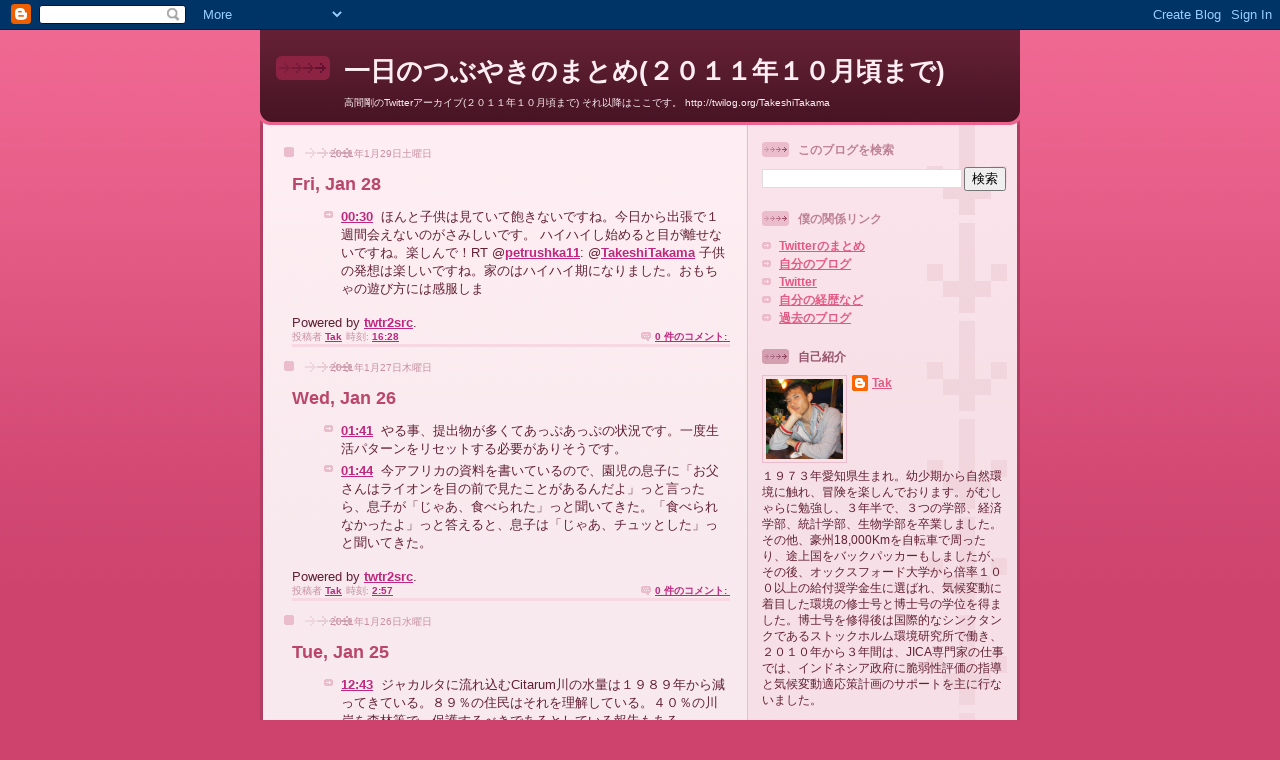

--- FILE ---
content_type: application/javascript
request_url: http://tools.kuribo.info/jscalendar-1.0/lang/calendar-jp2.js
body_size: 1696
content:
// ** I18N

// Calendar EN language
// Author: Mihai Bazon, <mihai_bazon@yahoo.com>
// Encoding: any
// Distributed under the same terms as the calendar itself.

// For translators: please use UTF-8 if possible.  We strongly believe that
// Unicode is the answer to a real internationalized world.  Also please
// include your contact information in the header, as can be seen above.

// full day names
Calendar._DN = new Array
("日曜日",
 "月曜日",
 "火曜日",
 "水曜日",
 "木曜日",
 "金曜日",
 "土曜日",
 "日曜日");

// Please note that the following array of short day names (and the same goes
// for short month names, _SMN) isn't absolutely necessary.  We give it here
// for exemplification on how one can customize the short day names, but if
// they are simply the first N letters of the full name you can simply say:
//
//   Calendar._SDN_len = N; // short day name length
//   Calendar._SMN_len = N; // short month name length
//
// If N = 3 then this is not needed either since we assume a value of 3 if not
// present, to be compatible with translation files that were written before
// this feature.

// short day names
Calendar._SDN = new Array
("日",
 "月",
 "火",
 "水",
 "木",
 "金",
 "土",
 "日");

// First day of the week. "0" means display Sunday first, "1" means display
// Monday first, etc.
Calendar._FD = 0;

// full month names
Calendar._MN = new Array
("1月",
 "2月",
 "3月",
 "4月",
 "5月",
 "6月",
 "7月",
 "8月",
 "9月",
 "10月",
 "11月",
 "12月");

// short month names
Calendar._SMN = new Array
("1月",
 "2月",
 "3月",
 "4月",
 "5月",
 "6月",
 "7月",
 "8月",
 "9月",
 "10月",
 "11月",
 "12月");

// tooltips
Calendar._TT = {};
Calendar._TT["INFO"] = "このカレンダーについて";

Calendar._TT["ABOUT"] =
"DHTML Date/Time Selector\n" +
"(c) dynarch.com 2002-2005 / Author: Mihai Bazon\n" + // don't translate this this ;-)
"For latest version visit: http://www.dynarch.com/projects/calendar/\n" +
"Distributed under GNU LGPL.  See http://gnu.org/licenses/lgpl.html for details." +
"\n\n" +
"日付の選択:\n" +
"- \xab, \xbb ボタンで年を選びます\n" +
"- " + String.fromCharCode(0x2039) + ", " + String.fromCharCode(0x203a) + " ボタンで月を選びます";
Calendar._TT["ABOUT_TIME"] = "\n\n" +
"Time selection:\n" +
"- Click on any of the time parts to increase it\n" +
"- or Shift-click to decrease it\n" +
"- or click and drag for faster selection.";

Calendar._TT["PREV_YEAR"] = "前の年";
Calendar._TT["PREV_MONTH"] = "前の月";
Calendar._TT["GO_TODAY"] = "今日";
Calendar._TT["NEXT_MONTH"] = "次の月";
Calendar._TT["NEXT_YEAR"] = "次の年";
Calendar._TT["SEL_DATE"] = "日付を選択してください";
Calendar._TT["DRAG_TO_MOVE"] = "ドラッグで移動します";
Calendar._TT["PART_TODAY"] = " （今日）";

// the following is to inform that "%s" is to be the first day of week
// %s will be replaced with the day name.
Calendar._TT["DAY_FIRST"] = "%s から順に表示";

// This may be locale-dependent.  It specifies the week-end days, as an array
// of comma-separated numbers.  The numbers are from 0 to 6: 0 means Sunday, 1
// means Monday, etc.
Calendar._TT["WEEKEND"] = "0,6";

Calendar._TT["CLOSE"] = "閉じる";
Calendar._TT["TODAY"] = "今日";
Calendar._TT["TIME_PART"] = "(Shift-)Click or drag to change value";

// date formats
Calendar._TT["DEF_DATE_FORMAT"] = "%Y-%m-%d";
Calendar._TT["TT_DATE_FORMAT"] = "%b %e日";

Calendar._TT["WK"] = "週：";
Calendar._TT["TIME"] = "時間：";
